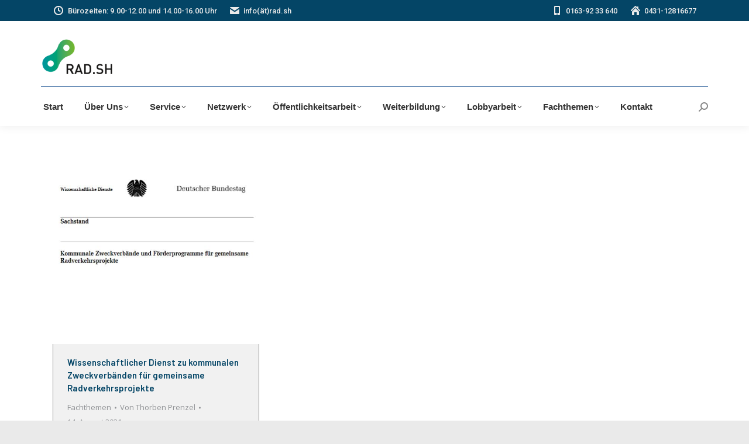

--- FILE ---
content_type: text/html; charset=UTF-8
request_url: https://rad.sh/tag/wisenschaftlicher-dienst/
body_size: 16052
content:
<!DOCTYPE html>
<!--[if !(IE 6) | !(IE 7) | !(IE 8)  ]><!-->
<html lang="de" class="no-js">
<!--<![endif]-->
<head>
	<meta charset="UTF-8" />
				<meta name="viewport" content="width=device-width, initial-scale=1, maximum-scale=1, user-scalable=0"/>
			<meta name="theme-color" content="#00949e"/>	<link rel="profile" href="https://gmpg.org/xfn/11" />
	<title>wisenschaftlicher DIenst &#8211; RAD.SH</title>
<meta name='robots' content='max-image-preview:large' />
<link rel='dns-prefetch' href='//maps.google.com' />
<link rel='dns-prefetch' href='//maps.googleapis.com' />
<link rel='dns-prefetch' href='//fonts.googleapis.com' />
<link rel="alternate" type="application/rss+xml" title="RAD.SH &raquo; Feed" href="https://rad.sh/feed/" />
<link rel="alternate" type="application/rss+xml" title="RAD.SH &raquo; Kommentar-Feed" href="https://rad.sh/comments/feed/" />
<link rel="alternate" type="application/rss+xml" title="RAD.SH &raquo; wisenschaftlicher DIenst Schlagwort-Feed" href="https://rad.sh/tag/wisenschaftlicher-dienst/feed/" />
<style id='wp-img-auto-sizes-contain-inline-css'>
img:is([sizes=auto i],[sizes^="auto," i]){contain-intrinsic-size:3000px 1500px}
/*# sourceURL=wp-img-auto-sizes-contain-inline-css */
</style>
<style id='wp-emoji-styles-inline-css'>

	img.wp-smiley, img.emoji {
		display: inline !important;
		border: none !important;
		box-shadow: none !important;
		height: 1em !important;
		width: 1em !important;
		margin: 0 0.07em !important;
		vertical-align: -0.1em !important;
		background: none !important;
		padding: 0 !important;
	}
/*# sourceURL=wp-emoji-styles-inline-css */
</style>
<style id='wp-block-library-inline-css'>
:root{--wp-block-synced-color:#7a00df;--wp-block-synced-color--rgb:122,0,223;--wp-bound-block-color:var(--wp-block-synced-color);--wp-editor-canvas-background:#ddd;--wp-admin-theme-color:#007cba;--wp-admin-theme-color--rgb:0,124,186;--wp-admin-theme-color-darker-10:#006ba1;--wp-admin-theme-color-darker-10--rgb:0,107,160.5;--wp-admin-theme-color-darker-20:#005a87;--wp-admin-theme-color-darker-20--rgb:0,90,135;--wp-admin-border-width-focus:2px}@media (min-resolution:192dpi){:root{--wp-admin-border-width-focus:1.5px}}.wp-element-button{cursor:pointer}:root .has-very-light-gray-background-color{background-color:#eee}:root .has-very-dark-gray-background-color{background-color:#313131}:root .has-very-light-gray-color{color:#eee}:root .has-very-dark-gray-color{color:#313131}:root .has-vivid-green-cyan-to-vivid-cyan-blue-gradient-background{background:linear-gradient(135deg,#00d084,#0693e3)}:root .has-purple-crush-gradient-background{background:linear-gradient(135deg,#34e2e4,#4721fb 50%,#ab1dfe)}:root .has-hazy-dawn-gradient-background{background:linear-gradient(135deg,#faaca8,#dad0ec)}:root .has-subdued-olive-gradient-background{background:linear-gradient(135deg,#fafae1,#67a671)}:root .has-atomic-cream-gradient-background{background:linear-gradient(135deg,#fdd79a,#004a59)}:root .has-nightshade-gradient-background{background:linear-gradient(135deg,#330968,#31cdcf)}:root .has-midnight-gradient-background{background:linear-gradient(135deg,#020381,#2874fc)}:root{--wp--preset--font-size--normal:16px;--wp--preset--font-size--huge:42px}.has-regular-font-size{font-size:1em}.has-larger-font-size{font-size:2.625em}.has-normal-font-size{font-size:var(--wp--preset--font-size--normal)}.has-huge-font-size{font-size:var(--wp--preset--font-size--huge)}.has-text-align-center{text-align:center}.has-text-align-left{text-align:left}.has-text-align-right{text-align:right}.has-fit-text{white-space:nowrap!important}#end-resizable-editor-section{display:none}.aligncenter{clear:both}.items-justified-left{justify-content:flex-start}.items-justified-center{justify-content:center}.items-justified-right{justify-content:flex-end}.items-justified-space-between{justify-content:space-between}.screen-reader-text{border:0;clip-path:inset(50%);height:1px;margin:-1px;overflow:hidden;padding:0;position:absolute;width:1px;word-wrap:normal!important}.screen-reader-text:focus{background-color:#ddd;clip-path:none;color:#444;display:block;font-size:1em;height:auto;left:5px;line-height:normal;padding:15px 23px 14px;text-decoration:none;top:5px;width:auto;z-index:100000}html :where(.has-border-color){border-style:solid}html :where([style*=border-top-color]){border-top-style:solid}html :where([style*=border-right-color]){border-right-style:solid}html :where([style*=border-bottom-color]){border-bottom-style:solid}html :where([style*=border-left-color]){border-left-style:solid}html :where([style*=border-width]){border-style:solid}html :where([style*=border-top-width]){border-top-style:solid}html :where([style*=border-right-width]){border-right-style:solid}html :where([style*=border-bottom-width]){border-bottom-style:solid}html :where([style*=border-left-width]){border-left-style:solid}html :where(img[class*=wp-image-]){height:auto;max-width:100%}:where(figure){margin:0 0 1em}html :where(.is-position-sticky){--wp-admin--admin-bar--position-offset:var(--wp-admin--admin-bar--height,0px)}@media screen and (max-width:600px){html :where(.is-position-sticky){--wp-admin--admin-bar--position-offset:0px}}

/*# sourceURL=wp-block-library-inline-css */
</style><style id='global-styles-inline-css'>
:root{--wp--preset--aspect-ratio--square: 1;--wp--preset--aspect-ratio--4-3: 4/3;--wp--preset--aspect-ratio--3-4: 3/4;--wp--preset--aspect-ratio--3-2: 3/2;--wp--preset--aspect-ratio--2-3: 2/3;--wp--preset--aspect-ratio--16-9: 16/9;--wp--preset--aspect-ratio--9-16: 9/16;--wp--preset--color--black: #000000;--wp--preset--color--cyan-bluish-gray: #abb8c3;--wp--preset--color--white: #FFF;--wp--preset--color--pale-pink: #f78da7;--wp--preset--color--vivid-red: #cf2e2e;--wp--preset--color--luminous-vivid-orange: #ff6900;--wp--preset--color--luminous-vivid-amber: #fcb900;--wp--preset--color--light-green-cyan: #7bdcb5;--wp--preset--color--vivid-green-cyan: #00d084;--wp--preset--color--pale-cyan-blue: #8ed1fc;--wp--preset--color--vivid-cyan-blue: #0693e3;--wp--preset--color--vivid-purple: #9b51e0;--wp--preset--color--accent: #00949e;--wp--preset--color--dark-gray: #111;--wp--preset--color--light-gray: #767676;--wp--preset--gradient--vivid-cyan-blue-to-vivid-purple: linear-gradient(135deg,rgb(6,147,227) 0%,rgb(155,81,224) 100%);--wp--preset--gradient--light-green-cyan-to-vivid-green-cyan: linear-gradient(135deg,rgb(122,220,180) 0%,rgb(0,208,130) 100%);--wp--preset--gradient--luminous-vivid-amber-to-luminous-vivid-orange: linear-gradient(135deg,rgb(252,185,0) 0%,rgb(255,105,0) 100%);--wp--preset--gradient--luminous-vivid-orange-to-vivid-red: linear-gradient(135deg,rgb(255,105,0) 0%,rgb(207,46,46) 100%);--wp--preset--gradient--very-light-gray-to-cyan-bluish-gray: linear-gradient(135deg,rgb(238,238,238) 0%,rgb(169,184,195) 100%);--wp--preset--gradient--cool-to-warm-spectrum: linear-gradient(135deg,rgb(74,234,220) 0%,rgb(151,120,209) 20%,rgb(207,42,186) 40%,rgb(238,44,130) 60%,rgb(251,105,98) 80%,rgb(254,248,76) 100%);--wp--preset--gradient--blush-light-purple: linear-gradient(135deg,rgb(255,206,236) 0%,rgb(152,150,240) 100%);--wp--preset--gradient--blush-bordeaux: linear-gradient(135deg,rgb(254,205,165) 0%,rgb(254,45,45) 50%,rgb(107,0,62) 100%);--wp--preset--gradient--luminous-dusk: linear-gradient(135deg,rgb(255,203,112) 0%,rgb(199,81,192) 50%,rgb(65,88,208) 100%);--wp--preset--gradient--pale-ocean: linear-gradient(135deg,rgb(255,245,203) 0%,rgb(182,227,212) 50%,rgb(51,167,181) 100%);--wp--preset--gradient--electric-grass: linear-gradient(135deg,rgb(202,248,128) 0%,rgb(113,206,126) 100%);--wp--preset--gradient--midnight: linear-gradient(135deg,rgb(2,3,129) 0%,rgb(40,116,252) 100%);--wp--preset--font-size--small: 13px;--wp--preset--font-size--medium: 20px;--wp--preset--font-size--large: 36px;--wp--preset--font-size--x-large: 42px;--wp--preset--spacing--20: 0.44rem;--wp--preset--spacing--30: 0.67rem;--wp--preset--spacing--40: 1rem;--wp--preset--spacing--50: 1.5rem;--wp--preset--spacing--60: 2.25rem;--wp--preset--spacing--70: 3.38rem;--wp--preset--spacing--80: 5.06rem;--wp--preset--shadow--natural: 6px 6px 9px rgba(0, 0, 0, 0.2);--wp--preset--shadow--deep: 12px 12px 50px rgba(0, 0, 0, 0.4);--wp--preset--shadow--sharp: 6px 6px 0px rgba(0, 0, 0, 0.2);--wp--preset--shadow--outlined: 6px 6px 0px -3px rgb(255, 255, 255), 6px 6px rgb(0, 0, 0);--wp--preset--shadow--crisp: 6px 6px 0px rgb(0, 0, 0);}:where(.is-layout-flex){gap: 0.5em;}:where(.is-layout-grid){gap: 0.5em;}body .is-layout-flex{display: flex;}.is-layout-flex{flex-wrap: wrap;align-items: center;}.is-layout-flex > :is(*, div){margin: 0;}body .is-layout-grid{display: grid;}.is-layout-grid > :is(*, div){margin: 0;}:where(.wp-block-columns.is-layout-flex){gap: 2em;}:where(.wp-block-columns.is-layout-grid){gap: 2em;}:where(.wp-block-post-template.is-layout-flex){gap: 1.25em;}:where(.wp-block-post-template.is-layout-grid){gap: 1.25em;}.has-black-color{color: var(--wp--preset--color--black) !important;}.has-cyan-bluish-gray-color{color: var(--wp--preset--color--cyan-bluish-gray) !important;}.has-white-color{color: var(--wp--preset--color--white) !important;}.has-pale-pink-color{color: var(--wp--preset--color--pale-pink) !important;}.has-vivid-red-color{color: var(--wp--preset--color--vivid-red) !important;}.has-luminous-vivid-orange-color{color: var(--wp--preset--color--luminous-vivid-orange) !important;}.has-luminous-vivid-amber-color{color: var(--wp--preset--color--luminous-vivid-amber) !important;}.has-light-green-cyan-color{color: var(--wp--preset--color--light-green-cyan) !important;}.has-vivid-green-cyan-color{color: var(--wp--preset--color--vivid-green-cyan) !important;}.has-pale-cyan-blue-color{color: var(--wp--preset--color--pale-cyan-blue) !important;}.has-vivid-cyan-blue-color{color: var(--wp--preset--color--vivid-cyan-blue) !important;}.has-vivid-purple-color{color: var(--wp--preset--color--vivid-purple) !important;}.has-black-background-color{background-color: var(--wp--preset--color--black) !important;}.has-cyan-bluish-gray-background-color{background-color: var(--wp--preset--color--cyan-bluish-gray) !important;}.has-white-background-color{background-color: var(--wp--preset--color--white) !important;}.has-pale-pink-background-color{background-color: var(--wp--preset--color--pale-pink) !important;}.has-vivid-red-background-color{background-color: var(--wp--preset--color--vivid-red) !important;}.has-luminous-vivid-orange-background-color{background-color: var(--wp--preset--color--luminous-vivid-orange) !important;}.has-luminous-vivid-amber-background-color{background-color: var(--wp--preset--color--luminous-vivid-amber) !important;}.has-light-green-cyan-background-color{background-color: var(--wp--preset--color--light-green-cyan) !important;}.has-vivid-green-cyan-background-color{background-color: var(--wp--preset--color--vivid-green-cyan) !important;}.has-pale-cyan-blue-background-color{background-color: var(--wp--preset--color--pale-cyan-blue) !important;}.has-vivid-cyan-blue-background-color{background-color: var(--wp--preset--color--vivid-cyan-blue) !important;}.has-vivid-purple-background-color{background-color: var(--wp--preset--color--vivid-purple) !important;}.has-black-border-color{border-color: var(--wp--preset--color--black) !important;}.has-cyan-bluish-gray-border-color{border-color: var(--wp--preset--color--cyan-bluish-gray) !important;}.has-white-border-color{border-color: var(--wp--preset--color--white) !important;}.has-pale-pink-border-color{border-color: var(--wp--preset--color--pale-pink) !important;}.has-vivid-red-border-color{border-color: var(--wp--preset--color--vivid-red) !important;}.has-luminous-vivid-orange-border-color{border-color: var(--wp--preset--color--luminous-vivid-orange) !important;}.has-luminous-vivid-amber-border-color{border-color: var(--wp--preset--color--luminous-vivid-amber) !important;}.has-light-green-cyan-border-color{border-color: var(--wp--preset--color--light-green-cyan) !important;}.has-vivid-green-cyan-border-color{border-color: var(--wp--preset--color--vivid-green-cyan) !important;}.has-pale-cyan-blue-border-color{border-color: var(--wp--preset--color--pale-cyan-blue) !important;}.has-vivid-cyan-blue-border-color{border-color: var(--wp--preset--color--vivid-cyan-blue) !important;}.has-vivid-purple-border-color{border-color: var(--wp--preset--color--vivid-purple) !important;}.has-vivid-cyan-blue-to-vivid-purple-gradient-background{background: var(--wp--preset--gradient--vivid-cyan-blue-to-vivid-purple) !important;}.has-light-green-cyan-to-vivid-green-cyan-gradient-background{background: var(--wp--preset--gradient--light-green-cyan-to-vivid-green-cyan) !important;}.has-luminous-vivid-amber-to-luminous-vivid-orange-gradient-background{background: var(--wp--preset--gradient--luminous-vivid-amber-to-luminous-vivid-orange) !important;}.has-luminous-vivid-orange-to-vivid-red-gradient-background{background: var(--wp--preset--gradient--luminous-vivid-orange-to-vivid-red) !important;}.has-very-light-gray-to-cyan-bluish-gray-gradient-background{background: var(--wp--preset--gradient--very-light-gray-to-cyan-bluish-gray) !important;}.has-cool-to-warm-spectrum-gradient-background{background: var(--wp--preset--gradient--cool-to-warm-spectrum) !important;}.has-blush-light-purple-gradient-background{background: var(--wp--preset--gradient--blush-light-purple) !important;}.has-blush-bordeaux-gradient-background{background: var(--wp--preset--gradient--blush-bordeaux) !important;}.has-luminous-dusk-gradient-background{background: var(--wp--preset--gradient--luminous-dusk) !important;}.has-pale-ocean-gradient-background{background: var(--wp--preset--gradient--pale-ocean) !important;}.has-electric-grass-gradient-background{background: var(--wp--preset--gradient--electric-grass) !important;}.has-midnight-gradient-background{background: var(--wp--preset--gradient--midnight) !important;}.has-small-font-size{font-size: var(--wp--preset--font-size--small) !important;}.has-medium-font-size{font-size: var(--wp--preset--font-size--medium) !important;}.has-large-font-size{font-size: var(--wp--preset--font-size--large) !important;}.has-x-large-font-size{font-size: var(--wp--preset--font-size--x-large) !important;}
/*# sourceURL=global-styles-inline-css */
</style>

<style id='classic-theme-styles-inline-css'>
/*! This file is auto-generated */
.wp-block-button__link{color:#fff;background-color:#32373c;border-radius:9999px;box-shadow:none;text-decoration:none;padding:calc(.667em + 2px) calc(1.333em + 2px);font-size:1.125em}.wp-block-file__button{background:#32373c;color:#fff;text-decoration:none}
/*# sourceURL=/wp-includes/css/classic-themes.min.css */
</style>
<link rel='stylesheet' id='plyr-css-css' href='https://rad.sh/wp-content/plugins/easy-video-player/lib/plyr.css?ver=9171b627080459d73881e440fabb433c' media='all' />
<link rel='stylesheet' id='events-manager-css' href='https://rad.sh/wp-content/plugins/events-manager/includes/css/events-manager.min.css?ver=7.2.3.1' media='all' />
<style id='events-manager-inline-css'>
body .em { --font-family : inherit; --font-weight : inherit; --font-size : 1em; --line-height : inherit; }
/*# sourceURL=events-manager-inline-css */
</style>
<link rel='stylesheet' id='wpgmp-frontend-css' href='https://rad.sh/wp-content/plugins/wp-google-map-plugin/assets/css/wpgmp_all_frontend.css?ver=4.9.1' media='all' />
<link rel='stylesheet' id='the7-font-css' href='https://rad.sh/wp-content/themes/dt-the7/fonts/icomoon-the7-font/icomoon-the7-font.min.css?ver=14.0.1' media='all' />
<link rel='stylesheet' id='js_composer_custom_css-css' href='//rad.sh/wp-content/uploads/js_composer/custom.css?ver=8.7.2' media='all' />
<link rel='stylesheet' id='dt-web-fonts-css' href='https://fonts.googleapis.com/css?family=Roboto:400,500,600,700%7CSource+Code+Pro:400,600,700%7COpen+Sans:400,600,700%7CBarlow:400,500,600,700' media='all' />
<link rel='stylesheet' id='dt-main-css' href='https://rad.sh/wp-content/themes/dt-the7/css/main.min.css?ver=14.0.1' media='all' />
<style id='dt-main-inline-css'>
body #load {
  display: block;
  height: 100%;
  overflow: hidden;
  position: fixed;
  width: 100%;
  z-index: 9901;
  opacity: 1;
  visibility: visible;
  transition: all .35s ease-out;
}
.load-wrap {
  width: 100%;
  height: 100%;
  background-position: center center;
  background-repeat: no-repeat;
  text-align: center;
  display: -ms-flexbox;
  display: -ms-flex;
  display: flex;
  -ms-align-items: center;
  -ms-flex-align: center;
  align-items: center;
  -ms-flex-flow: column wrap;
  flex-flow: column wrap;
  -ms-flex-pack: center;
  -ms-justify-content: center;
  justify-content: center;
}
.load-wrap > svg {
  position: absolute;
  top: 50%;
  left: 50%;
  transform: translate(-50%,-50%);
}
#load {
  background: var(--the7-elementor-beautiful-loading-bg,transparent linear-gradient(135deg, rgba(0,148,158,0.5) 0%, rgba(117,183,38,0.5) 100%));
  --the7-beautiful-spinner-color2: var(--the7-beautiful-spinner-color,#c9c9c9);
}

/*# sourceURL=dt-main-inline-css */
</style>
<link rel='stylesheet' id='the7-custom-scrollbar-css' href='https://rad.sh/wp-content/themes/dt-the7/lib/custom-scrollbar/custom-scrollbar.min.css?ver=14.0.1' media='all' />
<link rel='stylesheet' id='the7-wpbakery-css' href='https://rad.sh/wp-content/themes/dt-the7/css/wpbakery.min.css?ver=14.0.1' media='all' />
<link rel='stylesheet' id='the7-css-vars-css' href='https://rad.sh/wp-content/uploads/the7-css/css-vars.css?ver=d67aeb5e5a09' media='all' />
<link rel='stylesheet' id='dt-custom-css' href='https://rad.sh/wp-content/uploads/the7-css/custom.css?ver=d67aeb5e5a09' media='all' />
<link rel='stylesheet' id='dt-media-css' href='https://rad.sh/wp-content/uploads/the7-css/media.css?ver=d67aeb5e5a09' media='all' />
<link rel='stylesheet' id='the7-mega-menu-css' href='https://rad.sh/wp-content/uploads/the7-css/mega-menu.css?ver=d67aeb5e5a09' media='all' />
<link rel='stylesheet' id='the7-elements-css' href='https://rad.sh/wp-content/uploads/the7-css/post-type-dynamic.css?ver=d67aeb5e5a09' media='all' />
<link rel='stylesheet' id='style-css' href='https://rad.sh/wp-content/themes/dt-the7/style.css?ver=14.0.1' media='all' />
<link rel='stylesheet' id='ultimate-vc-addons-style-min-css' href='https://rad.sh/wp-content/plugins/Ultimate_VC_Addons/assets/min-css/ultimate.min.css?ver=3.21.2' media='all' />
<link rel='stylesheet' id='ultimate-vc-addons-icons-css' href='https://rad.sh/wp-content/plugins/Ultimate_VC_Addons/assets/css/icons.css?ver=3.21.2' media='all' />
<link rel='stylesheet' id='ultimate-vc-addons-vidcons-css' href='https://rad.sh/wp-content/plugins/Ultimate_VC_Addons/assets/fonts/vidcons.css?ver=3.21.2' media='all' />
<script src="https://rad.sh/wp-includes/js/jquery/jquery.min.js?ver=3.7.1" id="jquery-core-js"></script>
<script src="https://rad.sh/wp-includes/js/jquery/jquery-migrate.min.js?ver=3.4.1" id="jquery-migrate-js"></script>
<script id="plyr-js-js-extra">
var easy_video_player = {"plyr_iconUrl":"https://rad.sh/wp-content/plugins/easy-video-player/lib/plyr.svg","plyr_blankVideo":"https://rad.sh/wp-content/plugins/easy-video-player/lib/blank.mp4"};
//# sourceURL=plyr-js-js-extra
</script>
<script src="https://rad.sh/wp-content/plugins/easy-video-player/lib/plyr.js?ver=9171b627080459d73881e440fabb433c" id="plyr-js-js"></script>
<script src="https://rad.sh/wp-includes/js/jquery/ui/core.min.js?ver=1.13.3" id="jquery-ui-core-js"></script>
<script src="https://rad.sh/wp-includes/js/jquery/ui/mouse.min.js?ver=1.13.3" id="jquery-ui-mouse-js"></script>
<script src="https://rad.sh/wp-includes/js/jquery/ui/sortable.min.js?ver=1.13.3" id="jquery-ui-sortable-js"></script>
<script src="https://rad.sh/wp-includes/js/jquery/ui/datepicker.min.js?ver=1.13.3" id="jquery-ui-datepicker-js"></script>
<script id="jquery-ui-datepicker-js-after">
jQuery(function(jQuery){jQuery.datepicker.setDefaults({"closeText":"Schlie\u00dfen","currentText":"Heute","monthNames":["Januar","Februar","M\u00e4rz","April","Mai","Juni","Juli","August","September","Oktober","November","Dezember"],"monthNamesShort":["Jan.","Feb.","M\u00e4rz","Apr.","Mai","Juni","Juli","Aug.","Sep.","Okt.","Nov.","Dez."],"nextText":"Weiter","prevText":"Zur\u00fcck","dayNames":["Sonntag","Montag","Dienstag","Mittwoch","Donnerstag","Freitag","Samstag"],"dayNamesShort":["So.","Mo.","Di.","Mi.","Do.","Fr.","Sa."],"dayNamesMin":["S","M","D","M","D","F","S"],"dateFormat":"d. MM yy","firstDay":1,"isRTL":false});});
//# sourceURL=jquery-ui-datepicker-js-after
</script>
<script src="https://rad.sh/wp-includes/js/jquery/ui/resizable.min.js?ver=1.13.3" id="jquery-ui-resizable-js"></script>
<script src="https://rad.sh/wp-includes/js/jquery/ui/draggable.min.js?ver=1.13.3" id="jquery-ui-draggable-js"></script>
<script src="https://rad.sh/wp-includes/js/jquery/ui/controlgroup.min.js?ver=1.13.3" id="jquery-ui-controlgroup-js"></script>
<script src="https://rad.sh/wp-includes/js/jquery/ui/checkboxradio.min.js?ver=1.13.3" id="jquery-ui-checkboxradio-js"></script>
<script src="https://rad.sh/wp-includes/js/jquery/ui/button.min.js?ver=1.13.3" id="jquery-ui-button-js"></script>
<script src="https://rad.sh/wp-includes/js/jquery/ui/dialog.min.js?ver=1.13.3" id="jquery-ui-dialog-js"></script>
<script id="events-manager-js-extra">
var EM = {"ajaxurl":"https://rad.sh/wp-admin/admin-ajax.php","locationajaxurl":"https://rad.sh/wp-admin/admin-ajax.php?action=locations_search","firstDay":"1","locale":"de","dateFormat":"yy-mm-dd","ui_css":"https://rad.sh/wp-content/plugins/events-manager/includes/css/jquery-ui/build.min.css","show24hours":"1","is_ssl":"1","autocomplete_limit":"10","calendar":{"breakpoints":{"small":560,"medium":908,"large":false},"month_format":"M Y"},"phone":"","datepicker":{"format":"d.m.Y","locale":"de"},"search":{"breakpoints":{"small":650,"medium":850,"full":false}},"url":"https://rad.sh/wp-content/plugins/events-manager","assets":{"input.em-uploader":{"js":{"em-uploader":{"url":"https://rad.sh/wp-content/plugins/events-manager/includes/js/em-uploader.js?v=7.2.3.1","event":"em_uploader_ready"}}},".em-event-editor":{"js":{"event-editor":{"url":"https://rad.sh/wp-content/plugins/events-manager/includes/js/events-manager-event-editor.js?v=7.2.3.1","event":"em_event_editor_ready"}},"css":{"event-editor":"https://rad.sh/wp-content/plugins/events-manager/includes/css/events-manager-event-editor.min.css?v=7.2.3.1"}},".em-recurrence-sets, .em-timezone":{"js":{"luxon":{"url":"luxon/luxon.js?v=7.2.3.1","event":"em_luxon_ready"}}},".em-booking-form, #em-booking-form, .em-booking-recurring, .em-event-booking-form":{"js":{"em-bookings":{"url":"https://rad.sh/wp-content/plugins/events-manager/includes/js/bookingsform.js?v=7.2.3.1","event":"em_booking_form_js_loaded"}}},"#em-opt-archetypes":{"js":{"archetypes":"https://rad.sh/wp-content/plugins/events-manager/includes/js/admin-archetype-editor.js?v=7.2.3.1","archetypes_ms":"https://rad.sh/wp-content/plugins/events-manager/includes/js/admin-archetypes.js?v=7.2.3.1","qs":"qs/qs.js?v=7.2.3.1"}}},"cached":"","bookingInProgress":"Bitte warte, w\u00e4hrend die Buchung abgeschickt wird.","tickets_save":"Ticket speichern","bookingajaxurl":"https://rad.sh/wp-admin/admin-ajax.php","bookings_export_save":"Buchungen exportieren","bookings_settings_save":"Einstellungen speichern","booking_delete":"Bist du dir sicher, dass du es l\u00f6schen m\u00f6chtest?","booking_offset":"30","bookings":{"submit_button":{"text":{"default":"Anmelden","free":"Anmelden","payment":"Anmelden","processing":"Processing ..."}},"update_listener":""},"bb_full":"Ausverkauft","bb_book":"Jetzt buchen","bb_booking":"Buche ...","bb_booked":"Buchung Abgesendet","bb_error":"Buchung Fehler. Nochmal versuchen?","bb_cancel":"Abbrechen","bb_canceling":"Stornieren ...","bb_cancelled":"Abgesagt","bb_cancel_error":"Stornierung Fehler. Nochmal versuchen?","txt_search":"Suche","txt_searching":"Suche...","txt_loading":"Wird geladen\u00a0\u2026"};
//# sourceURL=events-manager-js-extra
</script>
<script src="https://rad.sh/wp-content/plugins/events-manager/includes/js/events-manager.js?ver=7.2.3.1" id="events-manager-js"></script>
<script src="https://rad.sh/wp-content/plugins/events-manager/includes/external/flatpickr/l10n/de.js?ver=7.2.3.1" id="em-flatpickr-localization-js"></script>
<script id="dt-above-fold-js-extra">
var dtLocal = {"themeUrl":"https://rad.sh/wp-content/themes/dt-the7","passText":"Um diesen gesch\u00fctzten Eintrag anzusehen, geben Sie bitte das Passwort ein:","moreButtonText":{"loading":"Lade...","loadMore":"Mehr laden"},"postID":"3733","ajaxurl":"https://rad.sh/wp-admin/admin-ajax.php","REST":{"baseUrl":"https://rad.sh/wp-json/the7/v1","endpoints":{"sendMail":"/send-mail"}},"contactMessages":{"required":"Bitte \u00fcberpr\u00fcfen Sie ihre Angaben.","terms":"Please accept the privacy policy.","fillTheCaptchaError":"Please, fill the captcha."},"captchaSiteKey":"","ajaxNonce":"c4a3fd2902","pageData":{"type":"archive","template":"archive","layout":"masonry"},"themeSettings":{"smoothScroll":"off","lazyLoading":false,"desktopHeader":{"height":180},"ToggleCaptionEnabled":"disabled","ToggleCaption":"Navigation","floatingHeader":{"showAfter":94,"showMenu":true,"height":60,"logo":{"showLogo":false,"html":"","url":"https://rad.sh/"}},"topLine":{"floatingTopLine":{"logo":{"showLogo":false,"html":""}}},"mobileHeader":{"firstSwitchPoint":992,"secondSwitchPoint":778,"firstSwitchPointHeight":60,"secondSwitchPointHeight":60,"mobileToggleCaptionEnabled":"disabled","mobileToggleCaption":"Menu"},"stickyMobileHeaderFirstSwitch":{"logo":{"html":"\u003Cimg class=\" preload-me\" src=\"https://rad.sh/wp-content/uploads/2020/12/Rad-SH-Logo-120px-2.png\" srcset=\"https://rad.sh/wp-content/uploads/2020/12/Rad-SH-Logo-120px-2.png 125w, https://rad.sh/wp-content/uploads/2020/12/Rad-SH-Logo-240px-2.png 247w\" width=\"125\" height=\"68\"   sizes=\"125px\" alt=\"RAD.SH\" /\u003E"}},"stickyMobileHeaderSecondSwitch":{"logo":{"html":"\u003Cimg class=\" preload-me\" src=\"https://rad.sh/wp-content/uploads/2020/12/Rad-SH-Logo-120px-2.png\" srcset=\"https://rad.sh/wp-content/uploads/2020/12/Rad-SH-Logo-120px-2.png 125w, https://rad.sh/wp-content/uploads/2020/12/Rad-SH-Logo-240px-2.png 247w\" width=\"125\" height=\"68\"   sizes=\"125px\" alt=\"RAD.SH\" /\u003E"}},"sidebar":{"switchPoint":992},"boxedWidth":"1280px"},"VCMobileScreenWidth":"768"};
var dtShare = {"shareButtonText":{"facebook":"Share on Facebook","twitter":"Share on X","pinterest":"Pin it","linkedin":"Share on Linkedin","whatsapp":"Share on Whatsapp"},"overlayOpacity":"85"};
//# sourceURL=dt-above-fold-js-extra
</script>
<script src="https://rad.sh/wp-content/themes/dt-the7/js/above-the-fold.min.js?ver=14.0.1" id="dt-above-fold-js"></script>
<script src="https://rad.sh/wp-content/plugins/Ultimate_VC_Addons/assets/min-js/modernizr-custom.min.js?ver=3.21.2" id="ultimate-vc-addons-modernizr-js"></script>
<script src="https://rad.sh/wp-content/plugins/Ultimate_VC_Addons/assets/min-js/jquery-ui.min.js?ver=3.21.2" id="jquery_ui-js"></script>
<script src="https://maps.googleapis.com/maps/api/js" id="ultimate-vc-addons-googleapis-js"></script>
<script src="https://rad.sh/wp-includes/js/jquery/ui/slider.min.js?ver=1.13.3" id="jquery-ui-slider-js"></script>
<script src="https://rad.sh/wp-content/plugins/Ultimate_VC_Addons/assets/min-js/jquery-ui-labeledslider.min.js?ver=3.21.2" id="ultimate-vc-addons_range_tick-js"></script>
<script src="https://rad.sh/wp-content/plugins/Ultimate_VC_Addons/assets/min-js/ultimate.min.js?ver=3.21.2" id="ultimate-vc-addons-script-js"></script>
<script src="https://rad.sh/wp-content/plugins/Ultimate_VC_Addons/assets/min-js/modal-all.min.js?ver=3.21.2" id="ultimate-vc-addons-modal-all-js"></script>
<script src="https://rad.sh/wp-content/plugins/Ultimate_VC_Addons/assets/min-js/jparallax.min.js?ver=3.21.2" id="ultimate-vc-addons-jquery.shake-js"></script>
<script src="https://rad.sh/wp-content/plugins/Ultimate_VC_Addons/assets/min-js/vhparallax.min.js?ver=3.21.2" id="ultimate-vc-addons-jquery.vhparallax-js"></script>
<script src="https://rad.sh/wp-content/plugins/Ultimate_VC_Addons/assets/min-js/ultimate_bg.min.js?ver=3.21.2" id="ultimate-vc-addons-row-bg-js"></script>
<script src="https://rad.sh/wp-content/plugins/Ultimate_VC_Addons/assets/min-js/mb-YTPlayer.min.js?ver=3.21.2" id="ultimate-vc-addons-jquery.ytplayer-js"></script>
<script></script><link rel="https://api.w.org/" href="https://rad.sh/wp-json/" /><link rel="alternate" title="JSON" type="application/json" href="https://rad.sh/wp-json/wp/v2/tags/117" /><link rel="EditURI" type="application/rsd+xml" title="RSD" href="https://rad.sh/xmlrpc.php?rsd" />

<!-- Analytics by WP Statistics - https://wp-statistics.com -->
<meta name="generator" content="Powered by WPBakery Page Builder - drag and drop page builder for WordPress."/>
<script type="text/javascript" id="the7-loader-script">
document.addEventListener("DOMContentLoaded", function(event) {
	var load = document.getElementById("load");
	if(!load.classList.contains('loader-removed')){
		var removeLoading = setTimeout(function() {
			load.className += " loader-removed";
		}, 300);
	}
});
</script>
		<link rel="icon" href="https://rad.sh/wp-content/uploads/2018/04/Kettenglied-5mm.png" type="image/png" sizes="16x16"/><link rel="icon" href="https://rad.sh/wp-content/uploads/2018/04/kettenglied-transparent.png" type="image/png" sizes="32x32"/><noscript><style> .wpb_animate_when_almost_visible { opacity: 1; }</style></noscript><style id='the7-custom-inline-css' type='text/css'>
.sub-nav .menu-item i.fa,
.sub-nav .menu-item i.fas,
.sub-nav .menu-item i.far,
.sub-nav .menu-item i.fab {
	text-align: center;
	width: 1.25em;
}
</style>
</head>
<body id="the7-body" class="archive tag tag-wisenschaftlicher-dienst tag-117 wp-embed-responsive wp-theme-dt-the7 the7-core-ver-2.7.12 layout-masonry description-under-image dt-responsive-on right-mobile-menu-close-icon ouside-menu-close-icon mobile-hamburger-close-bg-enable mobile-hamburger-close-bg-hover-enable  fade-medium-mobile-menu-close-icon fade-medium-menu-close-icon accent-gradient srcset-enabled btn-flat custom-btn-color custom-btn-hover-color outline-element-decoration phantom-sticky phantom-shadow-decoration phantom-logo-off sticky-mobile-header top-header first-switch-logo-left first-switch-menu-right second-switch-logo-left second-switch-menu-right right-mobile-menu layzr-loading-on popup-message-style the7-ver-14.0.1 wpb-js-composer js-comp-ver-8.7.2 vc_responsive">
<!-- The7 14.0.1 -->
<div id="load" class="spinner-loader">
	<div class="load-wrap"><style type="text/css">
    [class*="the7-spinner-animate-"]{
        animation: spinner-animation 1s cubic-bezier(1,1,1,1) infinite;
        x:46.5px;
        y:40px;
        width:7px;
        height:20px;
        fill:var(--the7-beautiful-spinner-color2);
        opacity: 0.2;
    }
    .the7-spinner-animate-2{
        animation-delay: 0.083s;
    }
    .the7-spinner-animate-3{
        animation-delay: 0.166s;
    }
    .the7-spinner-animate-4{
         animation-delay: 0.25s;
    }
    .the7-spinner-animate-5{
         animation-delay: 0.33s;
    }
    .the7-spinner-animate-6{
         animation-delay: 0.416s;
    }
    .the7-spinner-animate-7{
         animation-delay: 0.5s;
    }
    .the7-spinner-animate-8{
         animation-delay: 0.58s;
    }
    .the7-spinner-animate-9{
         animation-delay: 0.666s;
    }
    .the7-spinner-animate-10{
         animation-delay: 0.75s;
    }
    .the7-spinner-animate-11{
        animation-delay: 0.83s;
    }
    .the7-spinner-animate-12{
        animation-delay: 0.916s;
    }
    @keyframes spinner-animation{
        from {
            opacity: 1;
        }
        to{
            opacity: 0;
        }
    }
</style>
<svg width="75px" height="75px" xmlns="http://www.w3.org/2000/svg" viewBox="0 0 100 100" preserveAspectRatio="xMidYMid">
	<rect class="the7-spinner-animate-1" rx="5" ry="5" transform="rotate(0 50 50) translate(0 -30)"></rect>
	<rect class="the7-spinner-animate-2" rx="5" ry="5" transform="rotate(30 50 50) translate(0 -30)"></rect>
	<rect class="the7-spinner-animate-3" rx="5" ry="5" transform="rotate(60 50 50) translate(0 -30)"></rect>
	<rect class="the7-spinner-animate-4" rx="5" ry="5" transform="rotate(90 50 50) translate(0 -30)"></rect>
	<rect class="the7-spinner-animate-5" rx="5" ry="5" transform="rotate(120 50 50) translate(0 -30)"></rect>
	<rect class="the7-spinner-animate-6" rx="5" ry="5" transform="rotate(150 50 50) translate(0 -30)"></rect>
	<rect class="the7-spinner-animate-7" rx="5" ry="5" transform="rotate(180 50 50) translate(0 -30)"></rect>
	<rect class="the7-spinner-animate-8" rx="5" ry="5" transform="rotate(210 50 50) translate(0 -30)"></rect>
	<rect class="the7-spinner-animate-9" rx="5" ry="5" transform="rotate(240 50 50) translate(0 -30)"></rect>
	<rect class="the7-spinner-animate-10" rx="5" ry="5" transform="rotate(270 50 50) translate(0 -30)"></rect>
	<rect class="the7-spinner-animate-11" rx="5" ry="5" transform="rotate(300 50 50) translate(0 -30)"></rect>
	<rect class="the7-spinner-animate-12" rx="5" ry="5" transform="rotate(330 50 50) translate(0 -30)"></rect>
</svg></div>
</div>
<div id="page" >
	<a class="skip-link screen-reader-text" href="#content">Zum Inhalt springen</a>

<div class="masthead classic-header left content-width-line widgets full-height shadow-decoration shadow-mobile-header-decoration small-mobile-menu-icon dt-parent-menu-clickable show-sub-menu-on-hover" >

	<div class="top-bar full-width-line top-bar-line-hide">
	<div class="top-bar-bg" ></div>
	<div class="left-widgets mini-widgets"><span class="mini-contacts clock show-on-desktop in-top-bar-left in-menu-second-switch"><i class="fa-fw icomoon-the7-font-the7-clock-01"></i>Bürozeiten: 9.00-12.00 und 14.00-16.00 Uhr</span><span class="mini-contacts email show-on-desktop near-logo-first-switch in-menu-second-switch"><i class="fa-fw icomoon-the7-font-the7-mail-01"></i>info(ät)rad.sh</span></div><div class="right-widgets mini-widgets"><span class="mini-contacts multipurpose_1 show-on-desktop near-logo-first-switch in-menu-second-switch"><i class="fa-fw icomoon-the7-font-the7-phone-01"></i>0163-92 33 640</span><span class="mini-contacts multipurpose_2 show-on-desktop near-logo-first-switch in-menu-second-switch"><i class="fa-fw icomoon-the7-font-the7-home-02"></i>0431-12816677</span></div></div>

	<header class="header-bar" role="banner">

		<div class="branding">
	<div id="site-title" class="assistive-text">RAD.SH</div>
	<div id="site-description" class="assistive-text">Kommunale Arbeitsgemeinschaft zur Förderung des Fuß- und Radverkehrs in Schleswig-Holstein</div>
	<a class="" href="https://rad.sh/"><img class=" preload-me" src="https://rad.sh/wp-content/uploads/2020/12/Rad-SH-Logo-120px-2.png" srcset="https://rad.sh/wp-content/uploads/2020/12/Rad-SH-Logo-120px-2.png 125w, https://rad.sh/wp-content/uploads/2020/12/Rad-SH-Logo-240px-2.png 247w" width="125" height="68"   sizes="125px" alt="RAD.SH" /></a><div class="mini-widgets"></div><div class="mini-widgets"></div></div>

		<nav class="navigation">

			<ul id="primary-menu" class="main-nav underline-decoration l-to-r-line level-arrows-on outside-item-remove-margin"><li class="menu-item menu-item-type-post_type menu-item-object-page menu-item-home menu-item-92 first depth-0"><a href='https://rad.sh/' data-level='1'><span class="menu-item-text"><span class="menu-text">Start</span></span></a></li> <li class="menu-item menu-item-type-custom menu-item-object-custom menu-item-has-children menu-item-1060 has-children depth-0"><a data-level='1' aria-haspopup='true' aria-expanded='false'><span class="menu-item-text"><span class="menu-text">Über Uns</span></span></a><ul class="sub-nav gradient-hover hover-style-bg level-arrows-on" role="group"><li class="menu-item menu-item-type-post_type menu-item-object-page menu-item-1130 first depth-1"><a href='https://rad.sh/gute-gruende-mitgliedschaft/' data-level='2'><span class="menu-item-text"><span class="menu-text">Warum Mitglied werden?</span></span></a></li> <li class="menu-item menu-item-type-post_type menu-item-object-page menu-item-1242 depth-1"><a href='https://rad.sh/mitglied-werden/' data-level='2'><span class="menu-item-text"><span class="menu-text">Mitglied werden!</span></span></a></li> <li class="menu-item menu-item-type-post_type menu-item-object-page menu-item-1131 depth-1"><a href='https://rad.sh/mitglieder/' data-level='2'><span class="menu-item-text"><span class="menu-text">Unsere Mitglieder</span></span></a></li> <li class="menu-item menu-item-type-post_type menu-item-object-page menu-item-2388 depth-1"><a href='https://rad.sh/vorstand/' data-level='2'><span class="menu-item-text"><span class="menu-text">Vorstand</span></span></a></li> <li class="menu-item menu-item-type-post_type menu-item-object-page menu-item-1333 depth-1"><a href='https://rad.sh/verein/' data-level='2'><span class="menu-item-text"><span class="menu-text">Verein</span></span></a></li> <li class="menu-item menu-item-type-post_type menu-item-object-page menu-item-2937 depth-1"><a href='https://rad.sh/newsarchiv/' data-level='2'><span class="menu-item-text"><span class="menu-text">Newsarchiv</span></span></a></li> </ul></li> <li class="menu-item menu-item-type-custom menu-item-object-custom menu-item-has-children menu-item-4789 has-children depth-0"><a data-level='1' aria-haspopup='true' aria-expanded='false'><span class="menu-item-text"><span class="menu-text">Service</span></span></a><ul class="sub-nav gradient-hover hover-style-bg level-arrows-on" role="group"><li class="menu-item menu-item-type-post_type menu-item-object-page menu-item-1195 first depth-1"><a href='https://rad.sh/foerdermittelberatung/' data-level='2'><span class="menu-item-text"><span class="menu-text">Fördermittelberatung</span></span></a></li> <li class="menu-item menu-item-type-post_type menu-item-object-page menu-item-4831 depth-1"><a href='https://rad.sh/planungsberatung/' data-level='2'><span class="menu-item-text"><span class="menu-text">Planungsberatung</span></span></a></li> <li class="menu-item menu-item-type-post_type menu-item-object-page menu-item-1256 depth-1"><a href='https://rad.sh/fachwissen/' data-level='2'><span class="menu-item-text"><span class="menu-text">Fachwissen</span></span></a></li> <li class="menu-item menu-item-type-post_type menu-item-object-page menu-item-5354 depth-1"><a href='https://rad.sh/koordinierungsstelle-radtourismus/' data-level='2'><span class="menu-item-text"><span class="menu-text">Beratung Radtourismus</span></span></a></li> <li class="menu-item menu-item-type-post_type menu-item-object-page menu-item-6955 depth-1"><a href='https://rad.sh/beratung-fussverkehr/' data-level='2'><span class="menu-item-text"><span class="menu-text">Beratung Fußverkehr</span></span></a></li> <li class="menu-item menu-item-type-post_type menu-item-object-page menu-item-7011 depth-1"><a href='https://rad.sh/angebot-schulwegplaene/' data-level='2'><span class="menu-item-text"><span class="menu-text">Angebot Schulwegpläne</span></span></a></li> <li class="menu-item menu-item-type-post_type menu-item-object-page menu-item-4860 depth-1"><a href='https://rad.sh/beratung-oeffentlichkeitsarbeit/' data-level='2'><span class="menu-item-text"><span class="menu-text">Beratung Öffentlichkeitsarbeit</span></span></a></li> <li class="menu-item menu-item-type-post_type menu-item-object-page menu-item-1875 depth-1"><a href='https://rad.sh/radzaehlanlagen/' data-level='2'><span class="menu-item-text"><span class="menu-text">Radzählanlagen (Ausleihe)</span></span></a></li> <li class="menu-item menu-item-type-post_type menu-item-object-page menu-item-1233 depth-1"><a href='https://rad.sh/stadtradeln/' data-level='2'><span class="menu-item-text"><span class="menu-text">Förderung Stadtradeln</span></span></a></li> </ul></li> <li class="menu-item menu-item-type-custom menu-item-object-custom menu-item-has-children menu-item-4822 has-children depth-0"><a data-level='1' aria-haspopup='true' aria-expanded='false'><span class="menu-item-text"><span class="menu-text">Netzwerk</span></span></a><ul class="sub-nav gradient-hover hover-style-bg level-arrows-on" role="group"><li class="menu-item menu-item-type-post_type menu-item-object-page menu-item-4834 first depth-1"><a href='https://rad.sh/facharbeitskreis/' data-level='2'><span class="menu-item-text"><span class="menu-text">Facharbeitskreis</span></span></a></li> <li class="menu-item menu-item-type-post_type menu-item-object-page menu-item-1378 depth-1"><a href='https://rad.sh/arbeitskreise/' data-level='2'><span class="menu-item-text"><span class="menu-text">Arbeitskreise</span></span></a></li> <li class="menu-item menu-item-type-post_type menu-item-object-page menu-item-4844 depth-1"><a href='https://rad.sh/veranstaltungen/' data-level='2'><span class="menu-item-text"><span class="menu-text">Veranstaltungen</span></span></a></li> </ul></li> <li class="menu-item menu-item-type-custom menu-item-object-custom menu-item-has-children menu-item-4859 has-children depth-0"><a data-level='1' aria-haspopup='true' aria-expanded='false'><span class="menu-item-text"><span class="menu-text">Öffentlichkeitsarbeit</span></span></a><ul class="sub-nav gradient-hover hover-style-bg level-arrows-on" role="group"><li class="menu-item menu-item-type-post_type menu-item-object-page menu-item-4939 first depth-1"><a href='https://rad.sh/gute-gruende/' data-level='2'><span class="menu-item-text"><span class="menu-text">Gute Gründe</span></span></a></li> <li class="menu-item menu-item-type-post_type menu-item-object-page menu-item-3581 depth-1"><a href='https://rad.sh/ruecksicht/' data-level='2'><span class="menu-item-text"><span class="menu-text">Rücksicht</span></span></a></li> <li class="menu-item menu-item-type-post_type menu-item-object-page menu-item-3826 depth-1"><a href='https://rad.sh/abstand/' data-level='2'><span class="menu-item-text"><span class="menu-text">Abstand</span></span></a></li> <li class="menu-item menu-item-type-post_type menu-item-object-page menu-item-3335 depth-1"><a href='https://rad.sh/fahrradstrasse/' data-level='2'><span class="menu-item-text"><span class="menu-text">Fahrradstraße</span></span></a></li> <li class="menu-item menu-item-type-post_type menu-item-object-page menu-item-5246 depth-1"><a href='https://rad.sh/sicherheit/' data-level='2'><span class="menu-item-text"><span class="menu-text">Sicherheit</span></span></a></li> <li class="menu-item menu-item-type-post_type menu-item-object-page menu-item-5742 depth-1"><a href='https://rad.sh/winterhelden/' data-level='2'><span class="menu-item-text"><span class="menu-text">Winterhelden</span></span></a></li> <li class="menu-item menu-item-type-post_type menu-item-object-page menu-item-4880 depth-1"><a href='https://rad.sh/aktionsmaterialien/' data-level='2'><span class="menu-item-text"><span class="menu-text">Aktionsmaterialien</span></span></a></li> <li class="menu-item menu-item-type-post_type menu-item-object-page menu-item-4871 depth-1"><a href='https://rad.sh/poster-radverkehr/' data-level='2'><span class="menu-item-text"><span class="menu-text">Poster Radverkehr</span></span></a></li> <li class="menu-item menu-item-type-post_type menu-item-object-page menu-item-3375 depth-1"><a href='https://rad.sh/fotowettbewerb/' data-level='2'><span class="menu-item-text"><span class="menu-text">Kommunale Fotowettbewerbe</span></span></a></li> <li class="menu-item menu-item-type-post_type menu-item-object-page menu-item-4118 depth-1"><a href='https://rad.sh/presseartikel/' data-level='2'><span class="menu-item-text"><span class="menu-text">Presseartikel (Vorlagen für Mitglieder)</span></span></a></li> <li class="menu-item menu-item-type-post_type menu-item-object-page menu-item-2508 depth-1"><a href='https://rad.sh/fotodatenbank/' data-level='2'><span class="menu-item-text"><span class="menu-text">Fotodatenbank</span></span></a></li> </ul></li> <li class="menu-item menu-item-type-custom menu-item-object-custom menu-item-has-children menu-item-4892 has-children depth-0"><a data-level='1' aria-haspopup='true' aria-expanded='false'><span class="menu-item-text"><span class="menu-text">Weiterbildung</span></span></a><ul class="sub-nav gradient-hover hover-style-bg level-arrows-on" role="group"><li class="menu-item menu-item-type-post_type menu-item-object-page menu-item-4891 first depth-1"><a href='https://rad.sh/seminare/' data-level='2'><span class="menu-item-text"><span class="menu-text">Seminare</span></span></a></li> <li class="menu-item menu-item-type-post_type menu-item-object-page menu-item-4896 depth-1"><a href='https://rad.sh/hochschule/' data-level='2'><span class="menu-item-text"><span class="menu-text">Hochschule</span></span></a></li> </ul></li> <li class="menu-item menu-item-type-custom menu-item-object-custom menu-item-has-children menu-item-4906 has-children depth-0"><a data-level='1' aria-haspopup='true' aria-expanded='false'><span class="menu-item-text"><span class="menu-text">Lobbyarbeit</span></span></a><ul class="sub-nav gradient-hover hover-style-bg level-arrows-on" role="group"><li class="menu-item menu-item-type-post_type menu-item-object-page menu-item-4907 first depth-1"><a href='https://rad.sh/kommunale-lobbyarbeit/' data-level='2'><span class="menu-item-text"><span class="menu-text">Kommunale Lobbyarbeit</span></span></a></li> <li class="menu-item menu-item-type-post_type menu-item-object-page menu-item-4921 depth-1"><a href='https://rad.sh/lobbyarbeit-land/' data-level='2'><span class="menu-item-text"><span class="menu-text">Lobbyarbeit Land</span></span></a></li> <li class="menu-item menu-item-type-post_type menu-item-object-page menu-item-4924 depth-1"><a href='https://rad.sh/lobbyarbeit-bund/' data-level='2'><span class="menu-item-text"><span class="menu-text">Lobbyarbeit Bund</span></span></a></li> </ul></li> <li class="menu-item menu-item-type-custom menu-item-object-custom menu-item-has-children menu-item-2781 has-children depth-0"><a data-level='1' aria-haspopup='true' aria-expanded='false'><span class="menu-item-text"><span class="menu-text">Fachthemen</span></span></a><ul class="sub-nav gradient-hover hover-style-bg level-arrows-on" role="group"><li class="menu-item menu-item-type-post_type menu-item-object-page menu-item-3945 first depth-1"><a href='https://rad.sh/musterloesungen/' data-level='2'><span class="menu-item-text"><span class="menu-text">Musterlösungen</span></span></a></li> <li class="menu-item menu-item-type-post_type menu-item-object-page menu-item-1779 depth-1"><a href='https://rad.sh/infosheets/' data-level='2'><span class="menu-item-text"><span class="menu-text">RAD.SH Infosheets</span></span></a></li> <li class="menu-item menu-item-type-post_type menu-item-object-page menu-item-6844 depth-1"><a href='https://rad.sh/stvo/' data-level='2'><span class="menu-item-text"><span class="menu-text">StVO und VwV StVO</span></span></a></li> <li class="menu-item menu-item-type-post_type menu-item-object-page menu-item-3422 depth-1"><a href='https://rad.sh/radverkehrskonzepte/' data-level='2'><span class="menu-item-text"><span class="menu-text">Radverkehrskonzepte</span></span></a></li> <li class="menu-item menu-item-type-post_type menu-item-object-page menu-item-5254 depth-1"><a href='https://rad.sh/radtourismus/' data-level='2'><span class="menu-item-text"><span class="menu-text">Radtourismus</span></span></a></li> <li class="menu-item menu-item-type-post_type menu-item-object-page menu-item-4322 depth-1"><a href='https://rad.sh/fahrradstrassen/' data-level='2'><span class="menu-item-text"><span class="menu-text">Fahrradstraßen</span></span></a></li> <li class="menu-item menu-item-type-post_type menu-item-object-page menu-item-1752 depth-1"><a href='https://rad.sh/fachwissen/fussverkehr/' data-level='2'><span class="menu-item-text"><span class="menu-text">Fußverkehr</span></span></a></li> <li class="menu-item menu-item-type-post_type menu-item-object-page menu-item-7089 depth-1"><a href='https://rad.sh/schulwege/' data-level='2'><span class="menu-item-text"><span class="menu-text">Schulwege</span></span></a></li> <li class="menu-item menu-item-type-post_type menu-item-object-page menu-item-3482 depth-1"><a href='https://rad.sh/dienstradleasing/' data-level='2'><span class="menu-item-text"><span class="menu-text">Dienstradleasing</span></span></a></li> </ul></li> <li class="menu-item menu-item-type-post_type menu-item-object-page menu-item-1446 last depth-0"><a href='https://rad.sh/kontakt/' data-level='1'><span class="menu-item-text"><span class="menu-text">Kontakt</span></span></a></li> </ul>
			<div class="mini-widgets"><div class="mini-search show-on-desktop near-logo-first-switch near-logo-second-switch popup-search custom-icon"><form class="searchform mini-widget-searchform" role="search" method="get" action="https://rad.sh/">

	<div class="screen-reader-text">Search:</div>

	
		<a href="" class="submit text-disable"><i class=" mw-icon the7-mw-icon-search-bold"></i></a>
		<div class="popup-search-wrap">
			<input type="text" aria-label="Search" class="field searchform-s" name="s" value="" placeholder="Type and hit enter …" title="Search form"/>
			<a href="" class="search-icon"  aria-label="Search"><i class="the7-mw-icon-search-bold" aria-hidden="true"></i></a>
		</div>

			<input type="submit" class="assistive-text searchsubmit" value="Los!"/>
</form>
</div></div>
		</nav>

	</header>

</div>
<div role="navigation" aria-label="Main Menu" class="dt-mobile-header mobile-menu-show-divider">
	<div class="dt-close-mobile-menu-icon" aria-label="Close" role="button" tabindex="0"><div class="close-line-wrap"><span class="close-line"></span><span class="close-line"></span><span class="close-line"></span></div></div>	<ul id="mobile-menu" class="mobile-main-nav">
		<li class="menu-item menu-item-type-post_type menu-item-object-page menu-item-home menu-item-92 first depth-0"><a href='https://rad.sh/' data-level='1'><span class="menu-item-text"><span class="menu-text">Start</span></span></a></li> <li class="menu-item menu-item-type-custom menu-item-object-custom menu-item-has-children menu-item-1060 has-children depth-0"><a data-level='1' aria-haspopup='true' aria-expanded='false'><span class="menu-item-text"><span class="menu-text">Über Uns</span></span></a><ul class="sub-nav gradient-hover hover-style-bg level-arrows-on" role="group"><li class="menu-item menu-item-type-post_type menu-item-object-page menu-item-1130 first depth-1"><a href='https://rad.sh/gute-gruende-mitgliedschaft/' data-level='2'><span class="menu-item-text"><span class="menu-text">Warum Mitglied werden?</span></span></a></li> <li class="menu-item menu-item-type-post_type menu-item-object-page menu-item-1242 depth-1"><a href='https://rad.sh/mitglied-werden/' data-level='2'><span class="menu-item-text"><span class="menu-text">Mitglied werden!</span></span></a></li> <li class="menu-item menu-item-type-post_type menu-item-object-page menu-item-1131 depth-1"><a href='https://rad.sh/mitglieder/' data-level='2'><span class="menu-item-text"><span class="menu-text">Unsere Mitglieder</span></span></a></li> <li class="menu-item menu-item-type-post_type menu-item-object-page menu-item-2388 depth-1"><a href='https://rad.sh/vorstand/' data-level='2'><span class="menu-item-text"><span class="menu-text">Vorstand</span></span></a></li> <li class="menu-item menu-item-type-post_type menu-item-object-page menu-item-1333 depth-1"><a href='https://rad.sh/verein/' data-level='2'><span class="menu-item-text"><span class="menu-text">Verein</span></span></a></li> <li class="menu-item menu-item-type-post_type menu-item-object-page menu-item-2937 depth-1"><a href='https://rad.sh/newsarchiv/' data-level='2'><span class="menu-item-text"><span class="menu-text">Newsarchiv</span></span></a></li> </ul></li> <li class="menu-item menu-item-type-custom menu-item-object-custom menu-item-has-children menu-item-4789 has-children depth-0"><a data-level='1' aria-haspopup='true' aria-expanded='false'><span class="menu-item-text"><span class="menu-text">Service</span></span></a><ul class="sub-nav gradient-hover hover-style-bg level-arrows-on" role="group"><li class="menu-item menu-item-type-post_type menu-item-object-page menu-item-1195 first depth-1"><a href='https://rad.sh/foerdermittelberatung/' data-level='2'><span class="menu-item-text"><span class="menu-text">Fördermittelberatung</span></span></a></li> <li class="menu-item menu-item-type-post_type menu-item-object-page menu-item-4831 depth-1"><a href='https://rad.sh/planungsberatung/' data-level='2'><span class="menu-item-text"><span class="menu-text">Planungsberatung</span></span></a></li> <li class="menu-item menu-item-type-post_type menu-item-object-page menu-item-1256 depth-1"><a href='https://rad.sh/fachwissen/' data-level='2'><span class="menu-item-text"><span class="menu-text">Fachwissen</span></span></a></li> <li class="menu-item menu-item-type-post_type menu-item-object-page menu-item-5354 depth-1"><a href='https://rad.sh/koordinierungsstelle-radtourismus/' data-level='2'><span class="menu-item-text"><span class="menu-text">Beratung Radtourismus</span></span></a></li> <li class="menu-item menu-item-type-post_type menu-item-object-page menu-item-6955 depth-1"><a href='https://rad.sh/beratung-fussverkehr/' data-level='2'><span class="menu-item-text"><span class="menu-text">Beratung Fußverkehr</span></span></a></li> <li class="menu-item menu-item-type-post_type menu-item-object-page menu-item-7011 depth-1"><a href='https://rad.sh/angebot-schulwegplaene/' data-level='2'><span class="menu-item-text"><span class="menu-text">Angebot Schulwegpläne</span></span></a></li> <li class="menu-item menu-item-type-post_type menu-item-object-page menu-item-4860 depth-1"><a href='https://rad.sh/beratung-oeffentlichkeitsarbeit/' data-level='2'><span class="menu-item-text"><span class="menu-text">Beratung Öffentlichkeitsarbeit</span></span></a></li> <li class="menu-item menu-item-type-post_type menu-item-object-page menu-item-1875 depth-1"><a href='https://rad.sh/radzaehlanlagen/' data-level='2'><span class="menu-item-text"><span class="menu-text">Radzählanlagen (Ausleihe)</span></span></a></li> <li class="menu-item menu-item-type-post_type menu-item-object-page menu-item-1233 depth-1"><a href='https://rad.sh/stadtradeln/' data-level='2'><span class="menu-item-text"><span class="menu-text">Förderung Stadtradeln</span></span></a></li> </ul></li> <li class="menu-item menu-item-type-custom menu-item-object-custom menu-item-has-children menu-item-4822 has-children depth-0"><a data-level='1' aria-haspopup='true' aria-expanded='false'><span class="menu-item-text"><span class="menu-text">Netzwerk</span></span></a><ul class="sub-nav gradient-hover hover-style-bg level-arrows-on" role="group"><li class="menu-item menu-item-type-post_type menu-item-object-page menu-item-4834 first depth-1"><a href='https://rad.sh/facharbeitskreis/' data-level='2'><span class="menu-item-text"><span class="menu-text">Facharbeitskreis</span></span></a></li> <li class="menu-item menu-item-type-post_type menu-item-object-page menu-item-1378 depth-1"><a href='https://rad.sh/arbeitskreise/' data-level='2'><span class="menu-item-text"><span class="menu-text">Arbeitskreise</span></span></a></li> <li class="menu-item menu-item-type-post_type menu-item-object-page menu-item-4844 depth-1"><a href='https://rad.sh/veranstaltungen/' data-level='2'><span class="menu-item-text"><span class="menu-text">Veranstaltungen</span></span></a></li> </ul></li> <li class="menu-item menu-item-type-custom menu-item-object-custom menu-item-has-children menu-item-4859 has-children depth-0"><a data-level='1' aria-haspopup='true' aria-expanded='false'><span class="menu-item-text"><span class="menu-text">Öffentlichkeitsarbeit</span></span></a><ul class="sub-nav gradient-hover hover-style-bg level-arrows-on" role="group"><li class="menu-item menu-item-type-post_type menu-item-object-page menu-item-4939 first depth-1"><a href='https://rad.sh/gute-gruende/' data-level='2'><span class="menu-item-text"><span class="menu-text">Gute Gründe</span></span></a></li> <li class="menu-item menu-item-type-post_type menu-item-object-page menu-item-3581 depth-1"><a href='https://rad.sh/ruecksicht/' data-level='2'><span class="menu-item-text"><span class="menu-text">Rücksicht</span></span></a></li> <li class="menu-item menu-item-type-post_type menu-item-object-page menu-item-3826 depth-1"><a href='https://rad.sh/abstand/' data-level='2'><span class="menu-item-text"><span class="menu-text">Abstand</span></span></a></li> <li class="menu-item menu-item-type-post_type menu-item-object-page menu-item-3335 depth-1"><a href='https://rad.sh/fahrradstrasse/' data-level='2'><span class="menu-item-text"><span class="menu-text">Fahrradstraße</span></span></a></li> <li class="menu-item menu-item-type-post_type menu-item-object-page menu-item-5246 depth-1"><a href='https://rad.sh/sicherheit/' data-level='2'><span class="menu-item-text"><span class="menu-text">Sicherheit</span></span></a></li> <li class="menu-item menu-item-type-post_type menu-item-object-page menu-item-5742 depth-1"><a href='https://rad.sh/winterhelden/' data-level='2'><span class="menu-item-text"><span class="menu-text">Winterhelden</span></span></a></li> <li class="menu-item menu-item-type-post_type menu-item-object-page menu-item-4880 depth-1"><a href='https://rad.sh/aktionsmaterialien/' data-level='2'><span class="menu-item-text"><span class="menu-text">Aktionsmaterialien</span></span></a></li> <li class="menu-item menu-item-type-post_type menu-item-object-page menu-item-4871 depth-1"><a href='https://rad.sh/poster-radverkehr/' data-level='2'><span class="menu-item-text"><span class="menu-text">Poster Radverkehr</span></span></a></li> <li class="menu-item menu-item-type-post_type menu-item-object-page menu-item-3375 depth-1"><a href='https://rad.sh/fotowettbewerb/' data-level='2'><span class="menu-item-text"><span class="menu-text">Kommunale Fotowettbewerbe</span></span></a></li> <li class="menu-item menu-item-type-post_type menu-item-object-page menu-item-4118 depth-1"><a href='https://rad.sh/presseartikel/' data-level='2'><span class="menu-item-text"><span class="menu-text">Presseartikel (Vorlagen für Mitglieder)</span></span></a></li> <li class="menu-item menu-item-type-post_type menu-item-object-page menu-item-2508 depth-1"><a href='https://rad.sh/fotodatenbank/' data-level='2'><span class="menu-item-text"><span class="menu-text">Fotodatenbank</span></span></a></li> </ul></li> <li class="menu-item menu-item-type-custom menu-item-object-custom menu-item-has-children menu-item-4892 has-children depth-0"><a data-level='1' aria-haspopup='true' aria-expanded='false'><span class="menu-item-text"><span class="menu-text">Weiterbildung</span></span></a><ul class="sub-nav gradient-hover hover-style-bg level-arrows-on" role="group"><li class="menu-item menu-item-type-post_type menu-item-object-page menu-item-4891 first depth-1"><a href='https://rad.sh/seminare/' data-level='2'><span class="menu-item-text"><span class="menu-text">Seminare</span></span></a></li> <li class="menu-item menu-item-type-post_type menu-item-object-page menu-item-4896 depth-1"><a href='https://rad.sh/hochschule/' data-level='2'><span class="menu-item-text"><span class="menu-text">Hochschule</span></span></a></li> </ul></li> <li class="menu-item menu-item-type-custom menu-item-object-custom menu-item-has-children menu-item-4906 has-children depth-0"><a data-level='1' aria-haspopup='true' aria-expanded='false'><span class="menu-item-text"><span class="menu-text">Lobbyarbeit</span></span></a><ul class="sub-nav gradient-hover hover-style-bg level-arrows-on" role="group"><li class="menu-item menu-item-type-post_type menu-item-object-page menu-item-4907 first depth-1"><a href='https://rad.sh/kommunale-lobbyarbeit/' data-level='2'><span class="menu-item-text"><span class="menu-text">Kommunale Lobbyarbeit</span></span></a></li> <li class="menu-item menu-item-type-post_type menu-item-object-page menu-item-4921 depth-1"><a href='https://rad.sh/lobbyarbeit-land/' data-level='2'><span class="menu-item-text"><span class="menu-text">Lobbyarbeit Land</span></span></a></li> <li class="menu-item menu-item-type-post_type menu-item-object-page menu-item-4924 depth-1"><a href='https://rad.sh/lobbyarbeit-bund/' data-level='2'><span class="menu-item-text"><span class="menu-text">Lobbyarbeit Bund</span></span></a></li> </ul></li> <li class="menu-item menu-item-type-custom menu-item-object-custom menu-item-has-children menu-item-2781 has-children depth-0"><a data-level='1' aria-haspopup='true' aria-expanded='false'><span class="menu-item-text"><span class="menu-text">Fachthemen</span></span></a><ul class="sub-nav gradient-hover hover-style-bg level-arrows-on" role="group"><li class="menu-item menu-item-type-post_type menu-item-object-page menu-item-3945 first depth-1"><a href='https://rad.sh/musterloesungen/' data-level='2'><span class="menu-item-text"><span class="menu-text">Musterlösungen</span></span></a></li> <li class="menu-item menu-item-type-post_type menu-item-object-page menu-item-1779 depth-1"><a href='https://rad.sh/infosheets/' data-level='2'><span class="menu-item-text"><span class="menu-text">RAD.SH Infosheets</span></span></a></li> <li class="menu-item menu-item-type-post_type menu-item-object-page menu-item-6844 depth-1"><a href='https://rad.sh/stvo/' data-level='2'><span class="menu-item-text"><span class="menu-text">StVO und VwV StVO</span></span></a></li> <li class="menu-item menu-item-type-post_type menu-item-object-page menu-item-3422 depth-1"><a href='https://rad.sh/radverkehrskonzepte/' data-level='2'><span class="menu-item-text"><span class="menu-text">Radverkehrskonzepte</span></span></a></li> <li class="menu-item menu-item-type-post_type menu-item-object-page menu-item-5254 depth-1"><a href='https://rad.sh/radtourismus/' data-level='2'><span class="menu-item-text"><span class="menu-text">Radtourismus</span></span></a></li> <li class="menu-item menu-item-type-post_type menu-item-object-page menu-item-4322 depth-1"><a href='https://rad.sh/fahrradstrassen/' data-level='2'><span class="menu-item-text"><span class="menu-text">Fahrradstraßen</span></span></a></li> <li class="menu-item menu-item-type-post_type menu-item-object-page menu-item-1752 depth-1"><a href='https://rad.sh/fachwissen/fussverkehr/' data-level='2'><span class="menu-item-text"><span class="menu-text">Fußverkehr</span></span></a></li> <li class="menu-item menu-item-type-post_type menu-item-object-page menu-item-7089 depth-1"><a href='https://rad.sh/schulwege/' data-level='2'><span class="menu-item-text"><span class="menu-text">Schulwege</span></span></a></li> <li class="menu-item menu-item-type-post_type menu-item-object-page menu-item-3482 depth-1"><a href='https://rad.sh/dienstradleasing/' data-level='2'><span class="menu-item-text"><span class="menu-text">Dienstradleasing</span></span></a></li> </ul></li> <li class="menu-item menu-item-type-post_type menu-item-object-page menu-item-1446 last depth-0"><a href='https://rad.sh/kontakt/' data-level='1'><span class="menu-item-text"><span class="menu-text">Kontakt</span></span></a></li> 	</ul>
	<div class='mobile-mini-widgets-in-menu'></div>
</div>



<div id="main" class="sidebar-none sidebar-divider-vertical">

	
	<div class="main-gradient"></div>
	<div class="wf-wrap">
	<div class="wf-container-main">

	

	<!-- Content -->
	<div id="content" class="content" role="main">

		<div class="wf-container loading-effect-fade-in iso-container bg-under-post description-under-image content-align-left" data-padding="10px" data-cur-page="1" data-width="320px" data-columns="3">
<div class="wf-cell iso-item" data-post-id="3733" data-date="2021-08-14T10:56:28+02:00" data-name="Wissenschaftlicher Dienst zu kommunalen Zweckverbänden für gemeinsame Radverkehrsprojekte">
	<article class="post post-3733 type-post status-publish format-standard has-post-thumbnail hentry category-fachthemen tag-kommunaler-zweckverband tag-radwegebau tag-wisenschaftlicher-dienst category-12 bg-on fullwidth-img description-off">

		
			<div class="blog-media wf-td">

				<p><a href="https://rad.sh/wissenschaftlicher-dienst-zu-kommunalen-zweckverbaenden-fuer-gemeinsame-radverkehrsprojekte/" class="alignnone rollover layzr-bg" ><img class="preload-me iso-lazy-load aspect" src="data:image/svg+xml,%3Csvg%20xmlns%3D&#39;http%3A%2F%2Fwww.w3.org%2F2000%2Fsvg&#39;%20viewBox%3D&#39;0%200%20545%20468&#39;%2F%3E" data-src="https://rad.sh/wp-content/uploads/2021/08/21-08-14-Wissenschaftlicher-Dienst.jpg" data-srcset="https://rad.sh/wp-content/uploads/2021/08/21-08-14-Wissenschaftlicher-Dienst.jpg 545w" loading="eager" style="--ratio: 545 / 468" sizes="(max-width: 545px) 100vw, 545px" alt="" title="21-08-14 Wissenschaftlicher Dienst" width="545" height="468"  /></a></p>
			</div>

		
		<div class="blog-content wf-td">
			<h3 class="entry-title"><a href="https://rad.sh/wissenschaftlicher-dienst-zu-kommunalen-zweckverbaenden-fuer-gemeinsame-radverkehrsprojekte/" title="Wissenschaftlicher Dienst zu kommunalen Zweckverbänden für gemeinsame Radverkehrsprojekte" rel="bookmark">Wissenschaftlicher Dienst zu kommunalen Zweckverbänden für gemeinsame Radverkehrsprojekte</a></h3>

			<div class="entry-meta"><span class="category-link"><a href="https://rad.sh/cat/fachthemen/" >Fachthemen</a></span><a class="author vcard" href="https://rad.sh/author/prenzel/" title="Zeige alle Beiträge von Thorben Prenzel" rel="author">Von <span class="fn">Thorben Prenzel</span></a><a href="https://rad.sh/2021/08/14/" title="10:56" class="data-link" rel="bookmark"><time class="entry-date updated" datetime="2021-08-14T10:56:28+02:00">14. August 2021</time></a></div><p>der Wissenschaftliche Dienst des Bundestages hat sich der Frage angenommen, ob Kommunen zum Zweck gemeinsamer Radverkehrsprojekte einen kommunalen Zweckverband gründen dürfen. Dieses ist grundsätzlich rechtlich zulässig. Im beigefügten Dokument heißt es unter 3.: Die Förderung des Radverkehrs ist eine gemeinschaftliche Aufgabe von Bund, Ländern und Kommunen. Kommunen spielen bei der Gestaltung des Radverkehrs eine besonders&hellip;</p>

		</div>

	</article>

</div></div>
	</div><!-- #content -->

	

			</div><!-- .wf-container -->
		</div><!-- .wf-wrap -->

	
	</div><!-- #main -->

	


	<!-- !Footer -->
	<footer id="footer" class="footer solid-bg"  role="contentinfo">

		
<!-- !Bottom-bar -->
<div id="bottom-bar" class="logo-left">
    <div class="wf-wrap">
        <div class="wf-container-bottom">

			<div id="branding-bottom"><a class="" href="https://rad.sh/"><img class=" preload-me" src="https://rad.sh/wp-content/uploads/2018/04/Kettenglied-3mm-e1524069824737.png" srcset="https://rad.sh/wp-content/uploads/2018/04/Kettenglied-3mm-e1524069824737.png 20w, https://rad.sh/wp-content/uploads/2018/04/Kettenglied-5mm.png 60w" width="20" height="20"   sizes="20px" alt="RAD.SH" /></a></div>
                <div class="wf-float-left">

					© 2024 RAD.SH
                </div>

			
            <div class="wf-float-right">

				<div class="mini-nav"><ul id="bottom-menu"><li class="menu-item menu-item-type-post_type menu-item-object-page menu-item-125 first depth-0"><a href='https://rad.sh/impressum/' data-level='1'><span class="menu-item-text"><span class="menu-text">Impressum</span></span></a></li> <li class="menu-item menu-item-type-post_type menu-item-object-page menu-item-privacy-policy menu-item-124 depth-0"><a href='https://rad.sh/datenschutzerklaerung/' data-level='1'><span class="menu-item-text"><span class="menu-text">Datenschutzerklärung</span></span></a></li> <li class="menu-item menu-item-type-post_type menu-item-object-page menu-item-2702 last depth-0"><a href='https://rad.sh/kontakt/' data-level='1'><span class="menu-item-text"><span class="menu-text">Kontakt</span></span></a></li> </ul><div class="menu-select"><span class="customSelect1"><span class="customSelectInner">Rechtliches</span></span></div></div>
            </div>

        </div><!-- .wf-container-bottom -->
    </div><!-- .wf-wrap -->
</div><!-- #bottom-bar -->
	</footer><!-- #footer -->

<a href="#" class="scroll-top"><svg version="1.1" xmlns="http://www.w3.org/2000/svg" xmlns:xlink="http://www.w3.org/1999/xlink" x="0px" y="0px"
	 viewBox="0 0 16 16" style="enable-background:new 0 0 16 16;" xml:space="preserve">
<path d="M11.7,6.3l-3-3C8.5,3.1,8.3,3,8,3c0,0,0,0,0,0C7.7,3,7.5,3.1,7.3,3.3l-3,3c-0.4,0.4-0.4,1,0,1.4c0.4,0.4,1,0.4,1.4,0L7,6.4
	V12c0,0.6,0.4,1,1,1s1-0.4,1-1V6.4l1.3,1.3c0.4,0.4,1,0.4,1.4,0C11.9,7.5,12,7.3,12,7S11.9,6.5,11.7,6.3z"/>
</svg><span class="screen-reader-text">Go to Top</span></a>

</div><!-- #page -->

<script type="speculationrules">
{"prefetch":[{"source":"document","where":{"and":[{"href_matches":"/*"},{"not":{"href_matches":["/wp-*.php","/wp-admin/*","/wp-content/uploads/*","/wp-content/*","/wp-content/plugins/*","/wp-content/themes/dt-the7/*","/*\\?(.+)"]}},{"not":{"selector_matches":"a[rel~=\"nofollow\"]"}},{"not":{"selector_matches":".no-prefetch, .no-prefetch a"}}]},"eagerness":"conservative"}]}
</script>
		<script type="text/javascript">
			(function() {
				let targetObjectName = 'EM';
				if ( typeof window[targetObjectName] === 'object' && window[targetObjectName] !== null ) {
					Object.assign( window[targetObjectName], []);
				} else {
					console.warn( 'Could not merge extra data: window.' + targetObjectName + ' not found or not an object.' );
				}
			})();
		</script>
		<script src="https://rad.sh/wp-content/themes/dt-the7/js/main.min.js?ver=14.0.1" id="dt-main-js"></script>
<script src="https://rad.sh/wp-includes/js/imagesloaded.min.js?ver=5.0.0" id="imagesloaded-js"></script>
<script src="https://rad.sh/wp-includes/js/masonry.min.js?ver=4.2.2" id="masonry-js"></script>
<script src="https://rad.sh/wp-includes/js/jquery/jquery.masonry.min.js?ver=3.1.2b" id="jquery-masonry-js"></script>
<script id="wpgmp-google-map-main-js-extra">
var wpgmp_local = {"language":"en","apiKey":"","urlforajax":"https://rad.sh/wp-admin/admin-ajax.php","nonce":"12d89091d6","wpgmp_country_specific":"","wpgmp_countries":"","wpgmp_assets":"https://rad.sh/wp-content/plugins/wp-google-map-plugin/assets/js/","days_to_remember":"","wpgmp_mapbox_key":"","map_provider":"google","route_provider":"openstreet","tiles_provider":"openstreet","use_advanced_marker":"","set_timeout":"100","debug_mode":"","select_radius":"Radius ausw\u00e4hlen","search_placeholder":"Geben Sie hier die Adresse oder Breiten- oder L\u00e4ngengrad oder Titel oder Stadt oder Bundesland oder Land oder Postleitzahl ein...","select":"Ausw\u00e4hlen","select_all":"Alles ausw\u00e4hlen","select_category":"Kategorie ausw\u00e4hlen","all_location":"Alle","show_locations":"Standorte anzeigen","sort_by":"Sortieren nach","wpgmp_not_working":"funktioniert nicht...","place_icon_url":"https://rad.sh/wp-content/plugins/wp-google-map-plugin/assets/images/icons/","wpgmp_location_no_results":"Keine Ergebnisse gefunden.","wpgmp_route_not_avilable":"Die Route ist f\u00fcr Ihre angeforderte Strecke nicht verf\u00fcgbar.","image_path":"https://rad.sh/wp-content/plugins/wp-google-map-plugin/assets/images/","default_marker_icon":"https://rad.sh/wp-content/plugins/wp-google-map-plugin/assets/images/icons/marker-shape-2.svg","img_grid":"\u003Cspan class='span_grid'\u003E\u003Ca class='wpgmp_grid'\u003E\u003Ci class='wep-icon-grid'\u003E\u003C/i\u003E\u003C/a\u003E\u003C/span\u003E","img_list":"\u003Cspan class='span_list'\u003E\u003Ca class='wpgmp_list'\u003E\u003Ci class='wep-icon-list'\u003E\u003C/i\u003E\u003C/a\u003E\u003C/span\u003E","img_print":"\u003Cspan class='span_print'\u003E\u003Ca class='wpgmp_print' data-action='wpgmp-print'\u003E\u003Ci class='wep-icon-printer'\u003E\u003C/i\u003E\u003C/a\u003E\u003C/span\u003E","hide":"Verbergen","show":"Zeigen","start_location":"Startort","start_point":"Startpunkt","radius":"Radius","end_location":"Endstandort","take_current_location":"Aktuellen Standort nehmen","center_location_message":"Ihr Standort","driving":"Fahren","bicycling":"Radfahren","walking":"Gehen","transit":"Durchgang","metric":"Metrisch","imperial":"Imperial","find_direction":"Richtung finden","miles":"Meilen","km":"km","show_amenities":"Annehmlichkeiten anzeigen","find_location":"Standorte finden","locate_me":"Finde mich","prev":"Zur\u00fcck","next":"N\u00e4chste","ajax_url":"https://rad.sh/wp-admin/admin-ajax.php","no_routes":"Dieser Karte wurden keine Routen zugewiesen.","no_categories":"Den Standorten wurden keine Kategorien zugewiesen.","mobile_marker_size":[24,24],"desktop_marker_size":[32,32],"retina_marker_size":[64,64]};
//# sourceURL=wpgmp-google-map-main-js-extra
</script>
<script src="https://rad.sh/wp-content/plugins/wp-google-map-plugin/assets/js/maps.js?ver=4.9.1" id="wpgmp-google-map-main-js"></script>
<script src="https://maps.google.com/maps/api/js?loading=async&amp;libraries=marker%2Cgeometry%2Cplaces%2Cdrawing&amp;callback=wpgmpInitMap&amp;language=en&amp;ver=4.9.1" id="wpgmp-google-api-js"></script>
<script src="https://rad.sh/wp-content/plugins/wp-google-map-plugin/assets/js/wpgmp_frontend.js?ver=4.9.1" id="wpgmp-frontend-js"></script>
<script src="https://rad.sh/wp-content/plugins/gallery-by-supsystic/src/GridGallery/Colorbox/jquery-colorbox/jquery.colorbox.js?ver=1.15.33" id="jquery.colorbox.js-js"></script>
<script src="https://rad.sh/wp-content/plugins/gallery-by-supsystic/src/GridGallery/Colorbox/jquery-colorbox/i18n/jquery.colorbox-de.js?ver=1.15.33" id="jquery.colorbox-de.js-js"></script>
<script id="wp-statistics-tracker-js-extra">
var WP_Statistics_Tracker_Object = {"requestUrl":"https://rad.sh","ajaxUrl":"https://rad.sh/wp-admin/admin-ajax.php","hitParams":{"wp_statistics_hit":1,"source_type":"post_tag","source_id":117,"search_query":"","signature":"3caa42e4637ff52d67a009fc87710977","action":"wp_statistics_hit_record"},"option":{"dntEnabled":"","bypassAdBlockers":"1","consentIntegration":{"name":null,"status":[]},"isPreview":false,"userOnline":false,"trackAnonymously":false,"isWpConsentApiActive":false,"consentLevel":""},"isLegacyEventLoaded":"","customEventAjaxUrl":"https://rad.sh/wp-admin/admin-ajax.php?action=wp_statistics_custom_event&nonce=911d629d35","onlineParams":{"wp_statistics_hit":1,"source_type":"post_tag","source_id":117,"search_query":"","signature":"3caa42e4637ff52d67a009fc87710977","action":"wp_statistics_online_check"},"jsCheckTime":"60000"};
//# sourceURL=wp-statistics-tracker-js-extra
</script>
<script src="https://rad.sh/?98f6de=e410b06ff5.js&amp;ver=14.16" id="wp-statistics-tracker-js"></script>
<script src="https://rad.sh/wp-content/themes/dt-the7/js/legacy.min.js?ver=14.0.1" id="dt-legacy-js"></script>
<script src="https://rad.sh/wp-content/themes/dt-the7/lib/jquery-mousewheel/jquery-mousewheel.min.js?ver=14.0.1" id="jquery-mousewheel-js"></script>
<script src="https://rad.sh/wp-content/themes/dt-the7/lib/custom-scrollbar/custom-scrollbar.min.js?ver=14.0.1" id="the7-custom-scrollbar-js"></script>
<script id="wp-emoji-settings" type="application/json">
{"baseUrl":"https://s.w.org/images/core/emoji/17.0.2/72x72/","ext":".png","svgUrl":"https://s.w.org/images/core/emoji/17.0.2/svg/","svgExt":".svg","source":{"concatemoji":"https://rad.sh/wp-includes/js/wp-emoji-release.min.js?ver=9171b627080459d73881e440fabb433c"}}
</script>
<script type="module">
/*! This file is auto-generated */
const a=JSON.parse(document.getElementById("wp-emoji-settings").textContent),o=(window._wpemojiSettings=a,"wpEmojiSettingsSupports"),s=["flag","emoji"];function i(e){try{var t={supportTests:e,timestamp:(new Date).valueOf()};sessionStorage.setItem(o,JSON.stringify(t))}catch(e){}}function c(e,t,n){e.clearRect(0,0,e.canvas.width,e.canvas.height),e.fillText(t,0,0);t=new Uint32Array(e.getImageData(0,0,e.canvas.width,e.canvas.height).data);e.clearRect(0,0,e.canvas.width,e.canvas.height),e.fillText(n,0,0);const a=new Uint32Array(e.getImageData(0,0,e.canvas.width,e.canvas.height).data);return t.every((e,t)=>e===a[t])}function p(e,t){e.clearRect(0,0,e.canvas.width,e.canvas.height),e.fillText(t,0,0);var n=e.getImageData(16,16,1,1);for(let e=0;e<n.data.length;e++)if(0!==n.data[e])return!1;return!0}function u(e,t,n,a){switch(t){case"flag":return n(e,"\ud83c\udff3\ufe0f\u200d\u26a7\ufe0f","\ud83c\udff3\ufe0f\u200b\u26a7\ufe0f")?!1:!n(e,"\ud83c\udde8\ud83c\uddf6","\ud83c\udde8\u200b\ud83c\uddf6")&&!n(e,"\ud83c\udff4\udb40\udc67\udb40\udc62\udb40\udc65\udb40\udc6e\udb40\udc67\udb40\udc7f","\ud83c\udff4\u200b\udb40\udc67\u200b\udb40\udc62\u200b\udb40\udc65\u200b\udb40\udc6e\u200b\udb40\udc67\u200b\udb40\udc7f");case"emoji":return!a(e,"\ud83e\u1fac8")}return!1}function f(e,t,n,a){let r;const o=(r="undefined"!=typeof WorkerGlobalScope&&self instanceof WorkerGlobalScope?new OffscreenCanvas(300,150):document.createElement("canvas")).getContext("2d",{willReadFrequently:!0}),s=(o.textBaseline="top",o.font="600 32px Arial",{});return e.forEach(e=>{s[e]=t(o,e,n,a)}),s}function r(e){var t=document.createElement("script");t.src=e,t.defer=!0,document.head.appendChild(t)}a.supports={everything:!0,everythingExceptFlag:!0},new Promise(t=>{let n=function(){try{var e=JSON.parse(sessionStorage.getItem(o));if("object"==typeof e&&"number"==typeof e.timestamp&&(new Date).valueOf()<e.timestamp+604800&&"object"==typeof e.supportTests)return e.supportTests}catch(e){}return null}();if(!n){if("undefined"!=typeof Worker&&"undefined"!=typeof OffscreenCanvas&&"undefined"!=typeof URL&&URL.createObjectURL&&"undefined"!=typeof Blob)try{var e="postMessage("+f.toString()+"("+[JSON.stringify(s),u.toString(),c.toString(),p.toString()].join(",")+"));",a=new Blob([e],{type:"text/javascript"});const r=new Worker(URL.createObjectURL(a),{name:"wpTestEmojiSupports"});return void(r.onmessage=e=>{i(n=e.data),r.terminate(),t(n)})}catch(e){}i(n=f(s,u,c,p))}t(n)}).then(e=>{for(const n in e)a.supports[n]=e[n],a.supports.everything=a.supports.everything&&a.supports[n],"flag"!==n&&(a.supports.everythingExceptFlag=a.supports.everythingExceptFlag&&a.supports[n]);var t;a.supports.everythingExceptFlag=a.supports.everythingExceptFlag&&!a.supports.flag,a.supports.everything||((t=a.source||{}).concatemoji?r(t.concatemoji):t.wpemoji&&t.twemoji&&(r(t.twemoji),r(t.wpemoji)))});
//# sourceURL=https://rad.sh/wp-includes/js/wp-emoji-loader.min.js
</script>
<script></script>
<div class="pswp" tabindex="-1" role="dialog" aria-hidden="true">
	<div class="pswp__bg"></div>
	<div class="pswp__scroll-wrap">
		<div class="pswp__container">
			<div class="pswp__item"></div>
			<div class="pswp__item"></div>
			<div class="pswp__item"></div>
		</div>
		<div class="pswp__ui pswp__ui--hidden">
			<div class="pswp__top-bar">
				<div class="pswp__counter"></div>
				<button class="pswp__button pswp__button--close" title="Close (Esc)" aria-label="Close (Esc)"></button>
				<button class="pswp__button pswp__button--share" title="Share" aria-label="Share"></button>
				<button class="pswp__button pswp__button--fs" title="Toggle fullscreen" aria-label="Toggle fullscreen"></button>
				<button class="pswp__button pswp__button--zoom" title="Zoom in/out" aria-label="Zoom in/out"></button>
				<div class="pswp__preloader">
					<div class="pswp__preloader__icn">
						<div class="pswp__preloader__cut">
							<div class="pswp__preloader__donut"></div>
						</div>
					</div>
				</div>
			</div>
			<div class="pswp__share-modal pswp__share-modal--hidden pswp__single-tap">
				<div class="pswp__share-tooltip"></div> 
			</div>
			<button class="pswp__button pswp__button--arrow--left" title="Previous (arrow left)" aria-label="Previous (arrow left)">
			</button>
			<button class="pswp__button pswp__button--arrow--right" title="Next (arrow right)" aria-label="Next (arrow right)">
			</button>
			<div class="pswp__caption">
				<div class="pswp__caption__center"></div>
			</div>
		</div>
	</div>
</div>
</body>
</html>
